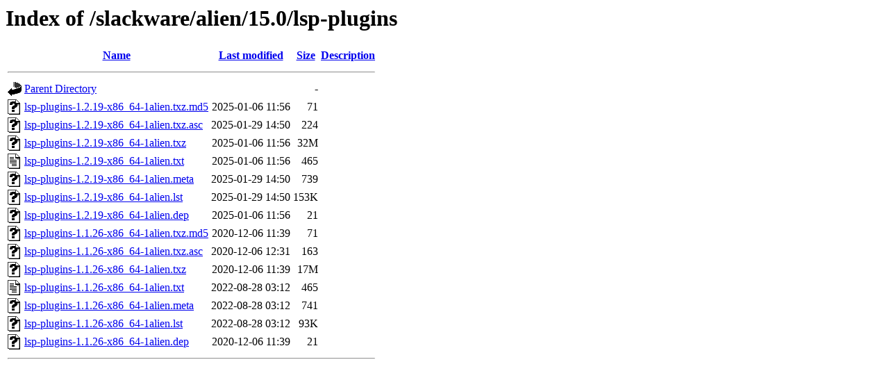

--- FILE ---
content_type: text/html;charset=UTF-8
request_url: https://repo.gsacrd.ab.ca/slackware/alien/15.0/lsp-plugins/?C=N;O=D
body_size: 653
content:
<!DOCTYPE HTML PUBLIC "-//W3C//DTD HTML 3.2 Final//EN">
<html>
 <head>
  <title>Index of /slackware/alien/15.0/lsp-plugins</title>
 </head>
 <body>
<h1>Index of /slackware/alien/15.0/lsp-plugins</h1>
  <table>
   <tr><th valign="top"><img src="/icons/blank.gif" alt="[ICO]"></th><th><a href="?C=N;O=A">Name</a></th><th><a href="?C=M;O=A">Last modified</a></th><th><a href="?C=S;O=A">Size</a></th><th><a href="?C=D;O=A">Description</a></th></tr>
   <tr><th colspan="5"><hr></th></tr>
<tr><td valign="top"><img src="/icons/back.gif" alt="[PARENTDIR]"></td><td><a href="/slackware/alien/15.0/">Parent Directory</a></td><td>&nbsp;</td><td align="right">  - </td><td>&nbsp;</td></tr>
<tr><td valign="top"><img src="/icons/unknown.gif" alt="[   ]"></td><td><a href="lsp-plugins-1.2.19-x86_64-1alien.txz.md5">lsp-plugins-1.2.19-x86_64-1alien.txz.md5</a></td><td align="right">2025-01-06 11:56  </td><td align="right"> 71 </td><td>&nbsp;</td></tr>
<tr><td valign="top"><img src="/icons/unknown.gif" alt="[   ]"></td><td><a href="lsp-plugins-1.2.19-x86_64-1alien.txz.asc">lsp-plugins-1.2.19-x86_64-1alien.txz.asc</a></td><td align="right">2025-01-29 14:50  </td><td align="right">224 </td><td>&nbsp;</td></tr>
<tr><td valign="top"><img src="/icons/unknown.gif" alt="[   ]"></td><td><a href="lsp-plugins-1.2.19-x86_64-1alien.txz">lsp-plugins-1.2.19-x86_64-1alien.txz</a></td><td align="right">2025-01-06 11:56  </td><td align="right"> 32M</td><td>&nbsp;</td></tr>
<tr><td valign="top"><img src="/icons/text.gif" alt="[TXT]"></td><td><a href="lsp-plugins-1.2.19-x86_64-1alien.txt">lsp-plugins-1.2.19-x86_64-1alien.txt</a></td><td align="right">2025-01-06 11:56  </td><td align="right">465 </td><td>&nbsp;</td></tr>
<tr><td valign="top"><img src="/icons/unknown.gif" alt="[   ]"></td><td><a href="lsp-plugins-1.2.19-x86_64-1alien.meta">lsp-plugins-1.2.19-x86_64-1alien.meta</a></td><td align="right">2025-01-29 14:50  </td><td align="right">739 </td><td>&nbsp;</td></tr>
<tr><td valign="top"><img src="/icons/unknown.gif" alt="[   ]"></td><td><a href="lsp-plugins-1.2.19-x86_64-1alien.lst">lsp-plugins-1.2.19-x86_64-1alien.lst</a></td><td align="right">2025-01-29 14:50  </td><td align="right">153K</td><td>&nbsp;</td></tr>
<tr><td valign="top"><img src="/icons/unknown.gif" alt="[   ]"></td><td><a href="lsp-plugins-1.2.19-x86_64-1alien.dep">lsp-plugins-1.2.19-x86_64-1alien.dep</a></td><td align="right">2025-01-06 11:56  </td><td align="right"> 21 </td><td>&nbsp;</td></tr>
<tr><td valign="top"><img src="/icons/unknown.gif" alt="[   ]"></td><td><a href="lsp-plugins-1.1.26-x86_64-1alien.txz.md5">lsp-plugins-1.1.26-x86_64-1alien.txz.md5</a></td><td align="right">2020-12-06 11:39  </td><td align="right"> 71 </td><td>&nbsp;</td></tr>
<tr><td valign="top"><img src="/icons/unknown.gif" alt="[   ]"></td><td><a href="lsp-plugins-1.1.26-x86_64-1alien.txz.asc">lsp-plugins-1.1.26-x86_64-1alien.txz.asc</a></td><td align="right">2020-12-06 12:31  </td><td align="right">163 </td><td>&nbsp;</td></tr>
<tr><td valign="top"><img src="/icons/unknown.gif" alt="[   ]"></td><td><a href="lsp-plugins-1.1.26-x86_64-1alien.txz">lsp-plugins-1.1.26-x86_64-1alien.txz</a></td><td align="right">2020-12-06 11:39  </td><td align="right"> 17M</td><td>&nbsp;</td></tr>
<tr><td valign="top"><img src="/icons/text.gif" alt="[TXT]"></td><td><a href="lsp-plugins-1.1.26-x86_64-1alien.txt">lsp-plugins-1.1.26-x86_64-1alien.txt</a></td><td align="right">2022-08-28 03:12  </td><td align="right">465 </td><td>&nbsp;</td></tr>
<tr><td valign="top"><img src="/icons/unknown.gif" alt="[   ]"></td><td><a href="lsp-plugins-1.1.26-x86_64-1alien.meta">lsp-plugins-1.1.26-x86_64-1alien.meta</a></td><td align="right">2022-08-28 03:12  </td><td align="right">741 </td><td>&nbsp;</td></tr>
<tr><td valign="top"><img src="/icons/unknown.gif" alt="[   ]"></td><td><a href="lsp-plugins-1.1.26-x86_64-1alien.lst">lsp-plugins-1.1.26-x86_64-1alien.lst</a></td><td align="right">2022-08-28 03:12  </td><td align="right"> 93K</td><td>&nbsp;</td></tr>
<tr><td valign="top"><img src="/icons/unknown.gif" alt="[   ]"></td><td><a href="lsp-plugins-1.1.26-x86_64-1alien.dep">lsp-plugins-1.1.26-x86_64-1alien.dep</a></td><td align="right">2020-12-06 11:39  </td><td align="right"> 21 </td><td>&nbsp;</td></tr>
   <tr><th colspan="5"><hr></th></tr>
</table>
</body></html>
